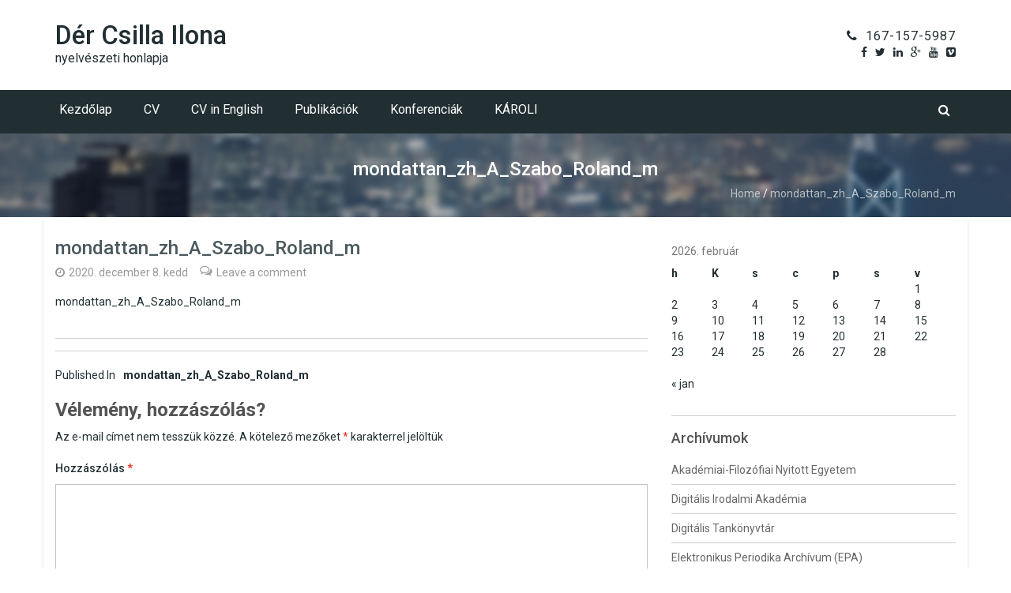

--- FILE ---
content_type: text/html; charset=UTF-8
request_url: http://www.dercsilla.hu/mondattan_zh_a_szabo_roland_m/
body_size: 52041
content:
<!DOCTYPE html>
<!--[if IE 7]>
<html class="ie ie7" dir="ltr" lang="hu" prefix="og: https://ogp.me/ns#">
<![endif]-->
<!--[if IE 8]>
<html class="ie ie8" dir="ltr" lang="hu" prefix="og: https://ogp.me/ns#">
<![endif]-->
<!--[if !(IE 7) | !(IE 8) ]><!-->
<html dir="ltr" lang="hu" prefix="og: https://ogp.me/ns#">
<!--<![endif]-->
  <head>
    <meta charset="UTF-8">
    <meta http-equiv="X-UA-Compatible" content="IE=edge">
    <meta name="viewport" content="width=device-width, initial-scale=1, maximum-scale=1">
	  <!-- The above 3 meta tags *must* come first in the head; any other head content must come *after* these tags -->
	  <link rel="profile" href="http://gmpg.org/xfn/11">
	  <link rel="pingback" href="http://www.dercsilla.hu/xmlrpc.php">
	  <title>mondattan_zh_A_Szabo_Roland_m | Dér Csilla Ilona</title>

		<!-- All in One SEO 4.9.3 - aioseo.com -->
	<meta name="robots" content="max-image-preview:large" />
	<meta name="author" content="admin"/>
	<link rel="canonical" href="http://www.dercsilla.hu/mondattan_zh_a_szabo_roland_m/" />
	<meta name="generator" content="All in One SEO (AIOSEO) 4.9.3" />
		<meta property="og:locale" content="hu_HU" />
		<meta property="og:site_name" content="Dér Csilla Ilona | nyelvészeti honlapja" />
		<meta property="og:type" content="article" />
		<meta property="og:title" content="mondattan_zh_A_Szabo_Roland_m | Dér Csilla Ilona" />
		<meta property="og:url" content="http://www.dercsilla.hu/mondattan_zh_a_szabo_roland_m/" />
		<meta property="article:published_time" content="2020-12-08T14:47:21+00:00" />
		<meta property="article:modified_time" content="2020-12-08T14:47:21+00:00" />
		<meta name="twitter:card" content="summary" />
		<meta name="twitter:title" content="mondattan_zh_A_Szabo_Roland_m | Dér Csilla Ilona" />
		<script type="application/ld+json" class="aioseo-schema">
			{"@context":"https:\/\/schema.org","@graph":[{"@type":"BreadcrumbList","@id":"http:\/\/www.dercsilla.hu\/mondattan_zh_a_szabo_roland_m\/#breadcrumblist","itemListElement":[{"@type":"ListItem","@id":"http:\/\/www.dercsilla.hu#listItem","position":1,"name":"Home","item":"http:\/\/www.dercsilla.hu","nextItem":{"@type":"ListItem","@id":"http:\/\/www.dercsilla.hu\/mondattan_zh_a_szabo_roland_m\/#listItem","name":"mondattan_zh_A_Szabo_Roland_m"}},{"@type":"ListItem","@id":"http:\/\/www.dercsilla.hu\/mondattan_zh_a_szabo_roland_m\/#listItem","position":2,"name":"mondattan_zh_A_Szabo_Roland_m","previousItem":{"@type":"ListItem","@id":"http:\/\/www.dercsilla.hu#listItem","name":"Home"}}]},{"@type":"ItemPage","@id":"http:\/\/www.dercsilla.hu\/mondattan_zh_a_szabo_roland_m\/#itempage","url":"http:\/\/www.dercsilla.hu\/mondattan_zh_a_szabo_roland_m\/","name":"mondattan_zh_A_Szabo_Roland_m | D\u00e9r Csilla Ilona","inLanguage":"hu-HU","isPartOf":{"@id":"http:\/\/www.dercsilla.hu\/#website"},"breadcrumb":{"@id":"http:\/\/www.dercsilla.hu\/mondattan_zh_a_szabo_roland_m\/#breadcrumblist"},"author":{"@id":"http:\/\/www.dercsilla.hu\/postnameauthor\/admin\/#author"},"creator":{"@id":"http:\/\/www.dercsilla.hu\/postnameauthor\/admin\/#author"},"datePublished":"2020-12-08T16:47:21+02:00","dateModified":"2020-12-08T16:47:21+02:00"},{"@type":"Organization","@id":"http:\/\/www.dercsilla.hu\/#organization","name":"D\u00e9r Csilla Ilona","description":"nyelv\u00e9szeti honlapja","url":"http:\/\/www.dercsilla.hu\/"},{"@type":"Person","@id":"http:\/\/www.dercsilla.hu\/postnameauthor\/admin\/#author","url":"http:\/\/www.dercsilla.hu\/postnameauthor\/admin\/","name":"admin"},{"@type":"WebSite","@id":"http:\/\/www.dercsilla.hu\/#website","url":"http:\/\/www.dercsilla.hu\/","name":"D\u00e9r Csilla Ilona","description":"nyelv\u00e9szeti honlapja","inLanguage":"hu-HU","publisher":{"@id":"http:\/\/www.dercsilla.hu\/#organization"}}]}
		</script>
		<!-- All in One SEO -->


            <script data-no-defer="1" data-ezscrex="false" data-cfasync="false" data-pagespeed-no-defer data-cookieconsent="ignore">
                var ctPublicFunctions = {"_ajax_nonce":"4080ae8a72","_rest_nonce":"4b50b295f2","_ajax_url":"\/wp-admin\/admin-ajax.php","_rest_url":"http:\/\/www.dercsilla.hu\/wp-json\/","data__cookies_type":"none","data__ajax_type":"admin_ajax","data__bot_detector_enabled":"1","data__frontend_data_log_enabled":1,"cookiePrefix":"","wprocket_detected":false,"host_url":"www.dercsilla.hu","text__ee_click_to_select":"Click to select the whole data","text__ee_original_email":"The complete one is","text__ee_got_it":"Got it","text__ee_blocked":"Blocked","text__ee_cannot_connect":"Cannot connect","text__ee_cannot_decode":"Can not decode email. Unknown reason","text__ee_email_decoder":"CleanTalk email decoder","text__ee_wait_for_decoding":"The magic is on the way!","text__ee_decoding_process":"Please wait a few seconds while we decode the contact data."}
            </script>
        
            <script data-no-defer="1" data-ezscrex="false" data-cfasync="false" data-pagespeed-no-defer data-cookieconsent="ignore">
                var ctPublic = {"_ajax_nonce":"4080ae8a72","settings__forms__check_internal":"0","settings__forms__check_external":"0","settings__forms__force_protection":0,"settings__forms__search_test":"1","settings__data__bot_detector_enabled":"1","settings__sfw__anti_crawler":0,"blog_home":"http:\/\/www.dercsilla.hu\/","pixel__setting":"3","pixel__enabled":false,"pixel__url":null,"data__email_check_before_post":"1","data__email_check_exist_post":1,"data__cookies_type":"none","data__key_is_ok":true,"data__visible_fields_required":true,"wl_brandname":"Anti-Spam by CleanTalk","wl_brandname_short":"CleanTalk","ct_checkjs_key":813940059,"emailEncoderPassKey":"49facdc2cac8da1e376cbc6e2371f596","bot_detector_forms_excluded":"W10=","advancedCacheExists":false,"varnishCacheExists":false,"wc_ajax_add_to_cart":false,"theRealPerson":{"phrases":{"trpHeading":"The Real Person Badge!","trpContent1":"The commenter acts as a real person and verified as not a bot.","trpContent2":"Passed all tests against spam bots. Anti-Spam by CleanTalk.","trpContentLearnMore":"Learn more"},"trpContentLink":"https:\/\/cleantalk.org\/the-real-person?utm_id=&amp;utm_term=&amp;utm_source=admin_side&amp;utm_medium=trp_badge&amp;utm_content=trp_badge_link_click&amp;utm_campaign=apbct_links","imgPersonUrl":"http:\/\/www.dercsilla.hu\/wp-content\/plugins\/cleantalk-spam-protect\/css\/images\/real_user.svg","imgShieldUrl":"http:\/\/www.dercsilla.hu\/wp-content\/plugins\/cleantalk-spam-protect\/css\/images\/shield.svg"}}
            </script>
        <link rel='dns-prefetch' href='//moderate.cleantalk.org' />
<link rel='dns-prefetch' href='//fonts.googleapis.com' />
<link rel="alternate" type="application/rss+xml" title="Dér Csilla Ilona &raquo; hírcsatorna" href="http://www.dercsilla.hu/feed/" />
<link rel="alternate" type="application/rss+xml" title="Dér Csilla Ilona &raquo; hozzászólás hírcsatorna" href="http://www.dercsilla.hu/comments/feed/" />
<link rel="alternate" type="application/rss+xml" title="Dér Csilla Ilona &raquo; mondattan_zh_A_Szabo_Roland_m hozzászólás hírcsatorna" href="http://www.dercsilla.hu/feed/?attachment_id=4004" />
<link rel="alternate" title="oEmbed (JSON)" type="application/json+oembed" href="http://www.dercsilla.hu/wp-json/oembed/1.0/embed?url=http%3A%2F%2Fwww.dercsilla.hu%2Fmondattan_zh_a_szabo_roland_m%2F" />
<link rel="alternate" title="oEmbed (XML)" type="text/xml+oembed" href="http://www.dercsilla.hu/wp-json/oembed/1.0/embed?url=http%3A%2F%2Fwww.dercsilla.hu%2Fmondattan_zh_a_szabo_roland_m%2F&#038;format=xml" />
<style id='wp-img-auto-sizes-contain-inline-css' type='text/css'>
img:is([sizes=auto i],[sizes^="auto," i]){contain-intrinsic-size:3000px 1500px}
/*# sourceURL=wp-img-auto-sizes-contain-inline-css */
</style>
<style id='wp-emoji-styles-inline-css' type='text/css'>

	img.wp-smiley, img.emoji {
		display: inline !important;
		border: none !important;
		box-shadow: none !important;
		height: 1em !important;
		width: 1em !important;
		margin: 0 0.07em !important;
		vertical-align: -0.1em !important;
		background: none !important;
		padding: 0 !important;
	}
/*# sourceURL=wp-emoji-styles-inline-css */
</style>
<style id='wp-block-library-inline-css' type='text/css'>
:root{--wp-block-synced-color:#7a00df;--wp-block-synced-color--rgb:122,0,223;--wp-bound-block-color:var(--wp-block-synced-color);--wp-editor-canvas-background:#ddd;--wp-admin-theme-color:#007cba;--wp-admin-theme-color--rgb:0,124,186;--wp-admin-theme-color-darker-10:#006ba1;--wp-admin-theme-color-darker-10--rgb:0,107,160.5;--wp-admin-theme-color-darker-20:#005a87;--wp-admin-theme-color-darker-20--rgb:0,90,135;--wp-admin-border-width-focus:2px}@media (min-resolution:192dpi){:root{--wp-admin-border-width-focus:1.5px}}.wp-element-button{cursor:pointer}:root .has-very-light-gray-background-color{background-color:#eee}:root .has-very-dark-gray-background-color{background-color:#313131}:root .has-very-light-gray-color{color:#eee}:root .has-very-dark-gray-color{color:#313131}:root .has-vivid-green-cyan-to-vivid-cyan-blue-gradient-background{background:linear-gradient(135deg,#00d084,#0693e3)}:root .has-purple-crush-gradient-background{background:linear-gradient(135deg,#34e2e4,#4721fb 50%,#ab1dfe)}:root .has-hazy-dawn-gradient-background{background:linear-gradient(135deg,#faaca8,#dad0ec)}:root .has-subdued-olive-gradient-background{background:linear-gradient(135deg,#fafae1,#67a671)}:root .has-atomic-cream-gradient-background{background:linear-gradient(135deg,#fdd79a,#004a59)}:root .has-nightshade-gradient-background{background:linear-gradient(135deg,#330968,#31cdcf)}:root .has-midnight-gradient-background{background:linear-gradient(135deg,#020381,#2874fc)}:root{--wp--preset--font-size--normal:16px;--wp--preset--font-size--huge:42px}.has-regular-font-size{font-size:1em}.has-larger-font-size{font-size:2.625em}.has-normal-font-size{font-size:var(--wp--preset--font-size--normal)}.has-huge-font-size{font-size:var(--wp--preset--font-size--huge)}.has-text-align-center{text-align:center}.has-text-align-left{text-align:left}.has-text-align-right{text-align:right}.has-fit-text{white-space:nowrap!important}#end-resizable-editor-section{display:none}.aligncenter{clear:both}.items-justified-left{justify-content:flex-start}.items-justified-center{justify-content:center}.items-justified-right{justify-content:flex-end}.items-justified-space-between{justify-content:space-between}.screen-reader-text{border:0;clip-path:inset(50%);height:1px;margin:-1px;overflow:hidden;padding:0;position:absolute;width:1px;word-wrap:normal!important}.screen-reader-text:focus{background-color:#ddd;clip-path:none;color:#444;display:block;font-size:1em;height:auto;left:5px;line-height:normal;padding:15px 23px 14px;text-decoration:none;top:5px;width:auto;z-index:100000}html :where(.has-border-color){border-style:solid}html :where([style*=border-top-color]){border-top-style:solid}html :where([style*=border-right-color]){border-right-style:solid}html :where([style*=border-bottom-color]){border-bottom-style:solid}html :where([style*=border-left-color]){border-left-style:solid}html :where([style*=border-width]){border-style:solid}html :where([style*=border-top-width]){border-top-style:solid}html :where([style*=border-right-width]){border-right-style:solid}html :where([style*=border-bottom-width]){border-bottom-style:solid}html :where([style*=border-left-width]){border-left-style:solid}html :where(img[class*=wp-image-]){height:auto;max-width:100%}:where(figure){margin:0 0 1em}html :where(.is-position-sticky){--wp-admin--admin-bar--position-offset:var(--wp-admin--admin-bar--height,0px)}@media screen and (max-width:600px){html :where(.is-position-sticky){--wp-admin--admin-bar--position-offset:0px}}

/*# sourceURL=wp-block-library-inline-css */
</style><style id='global-styles-inline-css' type='text/css'>
:root{--wp--preset--aspect-ratio--square: 1;--wp--preset--aspect-ratio--4-3: 4/3;--wp--preset--aspect-ratio--3-4: 3/4;--wp--preset--aspect-ratio--3-2: 3/2;--wp--preset--aspect-ratio--2-3: 2/3;--wp--preset--aspect-ratio--16-9: 16/9;--wp--preset--aspect-ratio--9-16: 9/16;--wp--preset--color--black: #000000;--wp--preset--color--cyan-bluish-gray: #abb8c3;--wp--preset--color--white: #ffffff;--wp--preset--color--pale-pink: #f78da7;--wp--preset--color--vivid-red: #cf2e2e;--wp--preset--color--luminous-vivid-orange: #ff6900;--wp--preset--color--luminous-vivid-amber: #fcb900;--wp--preset--color--light-green-cyan: #7bdcb5;--wp--preset--color--vivid-green-cyan: #00d084;--wp--preset--color--pale-cyan-blue: #8ed1fc;--wp--preset--color--vivid-cyan-blue: #0693e3;--wp--preset--color--vivid-purple: #9b51e0;--wp--preset--gradient--vivid-cyan-blue-to-vivid-purple: linear-gradient(135deg,rgb(6,147,227) 0%,rgb(155,81,224) 100%);--wp--preset--gradient--light-green-cyan-to-vivid-green-cyan: linear-gradient(135deg,rgb(122,220,180) 0%,rgb(0,208,130) 100%);--wp--preset--gradient--luminous-vivid-amber-to-luminous-vivid-orange: linear-gradient(135deg,rgb(252,185,0) 0%,rgb(255,105,0) 100%);--wp--preset--gradient--luminous-vivid-orange-to-vivid-red: linear-gradient(135deg,rgb(255,105,0) 0%,rgb(207,46,46) 100%);--wp--preset--gradient--very-light-gray-to-cyan-bluish-gray: linear-gradient(135deg,rgb(238,238,238) 0%,rgb(169,184,195) 100%);--wp--preset--gradient--cool-to-warm-spectrum: linear-gradient(135deg,rgb(74,234,220) 0%,rgb(151,120,209) 20%,rgb(207,42,186) 40%,rgb(238,44,130) 60%,rgb(251,105,98) 80%,rgb(254,248,76) 100%);--wp--preset--gradient--blush-light-purple: linear-gradient(135deg,rgb(255,206,236) 0%,rgb(152,150,240) 100%);--wp--preset--gradient--blush-bordeaux: linear-gradient(135deg,rgb(254,205,165) 0%,rgb(254,45,45) 50%,rgb(107,0,62) 100%);--wp--preset--gradient--luminous-dusk: linear-gradient(135deg,rgb(255,203,112) 0%,rgb(199,81,192) 50%,rgb(65,88,208) 100%);--wp--preset--gradient--pale-ocean: linear-gradient(135deg,rgb(255,245,203) 0%,rgb(182,227,212) 50%,rgb(51,167,181) 100%);--wp--preset--gradient--electric-grass: linear-gradient(135deg,rgb(202,248,128) 0%,rgb(113,206,126) 100%);--wp--preset--gradient--midnight: linear-gradient(135deg,rgb(2,3,129) 0%,rgb(40,116,252) 100%);--wp--preset--font-size--small: 13px;--wp--preset--font-size--medium: 20px;--wp--preset--font-size--large: 36px;--wp--preset--font-size--x-large: 42px;--wp--preset--spacing--20: 0.44rem;--wp--preset--spacing--30: 0.67rem;--wp--preset--spacing--40: 1rem;--wp--preset--spacing--50: 1.5rem;--wp--preset--spacing--60: 2.25rem;--wp--preset--spacing--70: 3.38rem;--wp--preset--spacing--80: 5.06rem;--wp--preset--shadow--natural: 6px 6px 9px rgba(0, 0, 0, 0.2);--wp--preset--shadow--deep: 12px 12px 50px rgba(0, 0, 0, 0.4);--wp--preset--shadow--sharp: 6px 6px 0px rgba(0, 0, 0, 0.2);--wp--preset--shadow--outlined: 6px 6px 0px -3px rgb(255, 255, 255), 6px 6px rgb(0, 0, 0);--wp--preset--shadow--crisp: 6px 6px 0px rgb(0, 0, 0);}:where(.is-layout-flex){gap: 0.5em;}:where(.is-layout-grid){gap: 0.5em;}body .is-layout-flex{display: flex;}.is-layout-flex{flex-wrap: wrap;align-items: center;}.is-layout-flex > :is(*, div){margin: 0;}body .is-layout-grid{display: grid;}.is-layout-grid > :is(*, div){margin: 0;}:where(.wp-block-columns.is-layout-flex){gap: 2em;}:where(.wp-block-columns.is-layout-grid){gap: 2em;}:where(.wp-block-post-template.is-layout-flex){gap: 1.25em;}:where(.wp-block-post-template.is-layout-grid){gap: 1.25em;}.has-black-color{color: var(--wp--preset--color--black) !important;}.has-cyan-bluish-gray-color{color: var(--wp--preset--color--cyan-bluish-gray) !important;}.has-white-color{color: var(--wp--preset--color--white) !important;}.has-pale-pink-color{color: var(--wp--preset--color--pale-pink) !important;}.has-vivid-red-color{color: var(--wp--preset--color--vivid-red) !important;}.has-luminous-vivid-orange-color{color: var(--wp--preset--color--luminous-vivid-orange) !important;}.has-luminous-vivid-amber-color{color: var(--wp--preset--color--luminous-vivid-amber) !important;}.has-light-green-cyan-color{color: var(--wp--preset--color--light-green-cyan) !important;}.has-vivid-green-cyan-color{color: var(--wp--preset--color--vivid-green-cyan) !important;}.has-pale-cyan-blue-color{color: var(--wp--preset--color--pale-cyan-blue) !important;}.has-vivid-cyan-blue-color{color: var(--wp--preset--color--vivid-cyan-blue) !important;}.has-vivid-purple-color{color: var(--wp--preset--color--vivid-purple) !important;}.has-black-background-color{background-color: var(--wp--preset--color--black) !important;}.has-cyan-bluish-gray-background-color{background-color: var(--wp--preset--color--cyan-bluish-gray) !important;}.has-white-background-color{background-color: var(--wp--preset--color--white) !important;}.has-pale-pink-background-color{background-color: var(--wp--preset--color--pale-pink) !important;}.has-vivid-red-background-color{background-color: var(--wp--preset--color--vivid-red) !important;}.has-luminous-vivid-orange-background-color{background-color: var(--wp--preset--color--luminous-vivid-orange) !important;}.has-luminous-vivid-amber-background-color{background-color: var(--wp--preset--color--luminous-vivid-amber) !important;}.has-light-green-cyan-background-color{background-color: var(--wp--preset--color--light-green-cyan) !important;}.has-vivid-green-cyan-background-color{background-color: var(--wp--preset--color--vivid-green-cyan) !important;}.has-pale-cyan-blue-background-color{background-color: var(--wp--preset--color--pale-cyan-blue) !important;}.has-vivid-cyan-blue-background-color{background-color: var(--wp--preset--color--vivid-cyan-blue) !important;}.has-vivid-purple-background-color{background-color: var(--wp--preset--color--vivid-purple) !important;}.has-black-border-color{border-color: var(--wp--preset--color--black) !important;}.has-cyan-bluish-gray-border-color{border-color: var(--wp--preset--color--cyan-bluish-gray) !important;}.has-white-border-color{border-color: var(--wp--preset--color--white) !important;}.has-pale-pink-border-color{border-color: var(--wp--preset--color--pale-pink) !important;}.has-vivid-red-border-color{border-color: var(--wp--preset--color--vivid-red) !important;}.has-luminous-vivid-orange-border-color{border-color: var(--wp--preset--color--luminous-vivid-orange) !important;}.has-luminous-vivid-amber-border-color{border-color: var(--wp--preset--color--luminous-vivid-amber) !important;}.has-light-green-cyan-border-color{border-color: var(--wp--preset--color--light-green-cyan) !important;}.has-vivid-green-cyan-border-color{border-color: var(--wp--preset--color--vivid-green-cyan) !important;}.has-pale-cyan-blue-border-color{border-color: var(--wp--preset--color--pale-cyan-blue) !important;}.has-vivid-cyan-blue-border-color{border-color: var(--wp--preset--color--vivid-cyan-blue) !important;}.has-vivid-purple-border-color{border-color: var(--wp--preset--color--vivid-purple) !important;}.has-vivid-cyan-blue-to-vivid-purple-gradient-background{background: var(--wp--preset--gradient--vivid-cyan-blue-to-vivid-purple) !important;}.has-light-green-cyan-to-vivid-green-cyan-gradient-background{background: var(--wp--preset--gradient--light-green-cyan-to-vivid-green-cyan) !important;}.has-luminous-vivid-amber-to-luminous-vivid-orange-gradient-background{background: var(--wp--preset--gradient--luminous-vivid-amber-to-luminous-vivid-orange) !important;}.has-luminous-vivid-orange-to-vivid-red-gradient-background{background: var(--wp--preset--gradient--luminous-vivid-orange-to-vivid-red) !important;}.has-very-light-gray-to-cyan-bluish-gray-gradient-background{background: var(--wp--preset--gradient--very-light-gray-to-cyan-bluish-gray) !important;}.has-cool-to-warm-spectrum-gradient-background{background: var(--wp--preset--gradient--cool-to-warm-spectrum) !important;}.has-blush-light-purple-gradient-background{background: var(--wp--preset--gradient--blush-light-purple) !important;}.has-blush-bordeaux-gradient-background{background: var(--wp--preset--gradient--blush-bordeaux) !important;}.has-luminous-dusk-gradient-background{background: var(--wp--preset--gradient--luminous-dusk) !important;}.has-pale-ocean-gradient-background{background: var(--wp--preset--gradient--pale-ocean) !important;}.has-electric-grass-gradient-background{background: var(--wp--preset--gradient--electric-grass) !important;}.has-midnight-gradient-background{background: var(--wp--preset--gradient--midnight) !important;}.has-small-font-size{font-size: var(--wp--preset--font-size--small) !important;}.has-medium-font-size{font-size: var(--wp--preset--font-size--medium) !important;}.has-large-font-size{font-size: var(--wp--preset--font-size--large) !important;}.has-x-large-font-size{font-size: var(--wp--preset--font-size--x-large) !important;}
/*# sourceURL=global-styles-inline-css */
</style>

<style id='classic-theme-styles-inline-css' type='text/css'>
/*! This file is auto-generated */
.wp-block-button__link{color:#fff;background-color:#32373c;border-radius:9999px;box-shadow:none;text-decoration:none;padding:calc(.667em + 2px) calc(1.333em + 2px);font-size:1.125em}.wp-block-file__button{background:#32373c;color:#fff;text-decoration:none}
/*# sourceURL=/wp-includes/css/classic-themes.min.css */
</style>
<link rel='stylesheet' id='cleantalk-public-css-css' href='http://www.dercsilla.hu/wp-content/plugins/cleantalk-spam-protect/css/cleantalk-public.min.css?ver=6.62_1756055312' type='text/css' media='all' />
<link rel='stylesheet' id='cleantalk-email-decoder-css-css' href='http://www.dercsilla.hu/wp-content/plugins/cleantalk-spam-protect/css/cleantalk-email-decoder.min.css?ver=6.62_1756055312' type='text/css' media='all' />
<link rel='stylesheet' id='cleantalk-trp-css-css' href='http://www.dercsilla.hu/wp-content/plugins/cleantalk-spam-protect/css/cleantalk-trp.min.css?ver=6.62_1756055312' type='text/css' media='all' />
<link rel='stylesheet' id='idolcorp-bootstrap-css' href='http://www.dercsilla.hu/wp-content/themes/idolcorp/css/bootstrap.css' type='text/css' media='all' />
<link rel='stylesheet' id='font-awesome-css' href='http://www.dercsilla.hu/wp-content/themes/idolcorp/css/font-awesome.css?ver=4.5.0' type='text/css' media='all' />
<link rel='stylesheet' id='idolcorp-style-css' href='http://www.dercsilla.hu/wp-content/themes/idolcorp/style.css' type='text/css' media='all' />
<link rel='stylesheet' id='idolcorp-google-fonts-css' href='https://fonts.googleapis.com/css?family=Roboto%3A400%2C300%2C500%2C700%2C900' type='text/css' media='all' />
<link rel='stylesheet' id='idolcorp-generated-style-css' href='http://www.dercsilla.hu/wp-content/themes/idolcorp/css/generated.css' type='text/css' media='all' />
<script type="text/javascript" src="http://www.dercsilla.hu/wp-content/plugins/cleantalk-spam-protect/js/apbct-public-bundle.min.js?ver=6.62_1756055312" id="apbct-public-bundle.min-js-js"></script>
<script type="text/javascript" src="https://moderate.cleantalk.org/ct-bot-detector-wrapper.js?ver=6.62" id="ct_bot_detector-js" defer="defer" data-wp-strategy="defer"></script>
<script type="text/javascript" src="http://www.dercsilla.hu/wp-includes/js/jquery/jquery.min.js?ver=3.7.1" id="jquery-core-js"></script>
<script type="text/javascript" src="http://www.dercsilla.hu/wp-includes/js/jquery/jquery-migrate.min.js?ver=3.4.1" id="jquery-migrate-js"></script>
<script type="text/javascript" src="http://www.dercsilla.hu/wp-content/themes/idolcorp/js/bootstrap.js?ver=20120206" id="idolcorp-bootstrap-script-js"></script>
<script type="text/javascript" src="http://www.dercsilla.hu/wp-content/themes/idolcorp/js/jquery.bxslider.js?ver=4.1.2" id="idolcorp-bxSlider-js"></script>
<script type="text/javascript" src="http://www.dercsilla.hu/wp-content/themes/idolcorp/js/custom-scripts.js" id="idolcopr-custom-scripts-js"></script>
<script type="text/javascript" src="http://www.dercsilla.hu/wp-content/themes/idolcorp/js/jquery.nicescroll.min.js" id="idoclcorp-nice-scrollbar-main-js-js"></script>
<link rel="https://api.w.org/" href="http://www.dercsilla.hu/wp-json/" /><link rel="alternate" title="JSON" type="application/json" href="http://www.dercsilla.hu/wp-json/wp/v2/media/4004" /><link rel="EditURI" type="application/rsd+xml" title="RSD" href="http://www.dercsilla.hu/xmlrpc.php?rsd" />
<link rel='shortlink' href='http://www.dercsilla.hu/?p=4004' />
        <script type="text/javascript">
        /* <![CDATA[ */
        jQuery(function($) {
            jQuery("html").niceScroll({
                cursorcolor:"#4d4d4d",
                cursorborder:"0px",
                cursorwidth:"7px",
            });
            $('#homepage-slider .bx-slider').bxSlider({
                    adaptiveHeight: true,
                    pager: true,
                    controls: false,
                    auto: true,
                    speed:500            });
                
            $('.testimonials-slider').bxSlider({
                    adaptiveHeight: true,
                    pager:false,
            });
        });
        /* ]]> */
    </script>
      </head>
  <body class="attachment wp-singular attachment-template-default single single-attachment postid-4004 attachmentid-4004 attachment-rtf wp-theme-idolcorp">
    <div id="idolcorp_menu"><span></span><span></span><span></span></div>
      <div id="fpage">
      <div id="page" class="hfeed site">
      <header id="masthead" class="site-header">
        <div class="hgroup-wrap">
          <div class="container">
            <section class="site-branding">
            	        			<h1 class="site-title"><a href="http://www.dercsilla.hu/" rel="home">Dér Csilla Ilona</a></h1>
        			<span class="site-description">nyelvészeti honlapja</span>	        
                             </section> 
           
     <section class="hgroup-right">
              <div class="caller"><a class="fa-phone" href="tel:1671575987" title="'.esc_attr__('our number','idolcorp').'" target="_blank">167-157-5987</a>
              </div>              <div class="inline-social-profiles">
                <ul>
                  <li><a class="fa-facebook-f" href="https://facebook.com/" title="Facebook" target="_blank"></a></li>                  <li><a class="fa-twitter" href="https://twitter.com/" title="Twitter" target="_blank"></a></li>                  <li><a class="fa-linkedin" href="https://linkedin.com/" title="Linkedin" target="_blank"></a></li>                  <li><a class="fa-google-plus" href="https://plus.google.com/" title="Google Plus" target="_blank"></a></li>                  <li><a class="fa-youtube" href="https://youtube.com/" title="Youtube" target="_blank"></a></li>                  <li><a class="fa-vimeo-square" href="https://vimeo.com/" title="Vimeo" target="_blank"></a></li>
                </ul>
              </div>
            </section>
                      </div>
        </div>
        <div id="navbar" class="navbar">
          <div class="container">
            <nav id="site-navigation" class="navigation main-navigation row">
              <div class="menu-top-menu-container clearfix">
                <div class="menu-1-menu-container"><ul id="menu-1-menu" class="nav-menu"><li id="menu-item-1982" class="menu-item menu-item-type-custom menu-item-object-custom menu-item-home menu-item-1982"><a href="http://www.dercsilla.hu/">Kezdőlap</a></li>
<li id="menu-item-1987" class="menu-item menu-item-type-post_type menu-item-object-page menu-item-1987"><a href="http://www.dercsilla.hu/cv/">CV</a></li>
<li id="menu-item-1983" class="menu-item menu-item-type-post_type menu-item-object-page menu-item-1983"><a href="http://www.dercsilla.hu/cv-in-english/">CV in English</a></li>
<li id="menu-item-1989" class="menu-item menu-item-type-post_type menu-item-object-page menu-item-1989"><a href="http://www.dercsilla.hu/publikaciok/">Publikációk</a></li>
<li id="menu-item-1985" class="menu-item menu-item-type-post_type menu-item-object-page menu-item-1985"><a href="http://www.dercsilla.hu/konferenciareszvetelek/">Konferenciák</a></li>
<li id="menu-item-1984" class="menu-item menu-item-type-post_type menu-item-object-page menu-item-1984"><a href="http://www.dercsilla.hu/karoli/">KÁROLI</a></li>
</ul></div>              </div>
               
              <div class="search-container">
                                  <div class="fa-search search-toggle"></div>
                                    <div class="search-box">
                    	<form role="search" method="get" class="search-form" action="http://www.dercsilla.hu/">
				<label>
					<span class="screen-reader-text">Keresés:</span>
					<input type="search" class="search-field" placeholder="Keresés&hellip;" value="" name="s" />
				</label>
				<input type="submit" class="search-submit" value="Keresés" />
			<input
                    class="apbct_special_field apbct_email_id__search_form"
                    name="apbct__email_id__search_form"
                    aria-label="apbct__label_id__search_form"
                    type="text" size="30" maxlength="200" autocomplete="off"
                    value=""
                /><input
                   id="apbct_submit_id__search_form" 
                   class="apbct_special_field apbct__email_id__search_form"
                   name="apbct__label_id__search_form"
                   aria-label="apbct_submit_name__search_form"
                   type="submit"
                   size="30"
                   maxlength="200"
                   value="46249"
               /></form>                    </div>
                
              </div> 
              
            </nav>
          </div>
        </div>
          <div class="page-title-wrap" style="background-image:url(http://www.dercsilla.hu/wp-content/themes/idolcorp/images/best-theme.png);"><div class="container"><h1 class="page-title">mondattan_zh_A_Szabo_Roland_m</h1><div class="breadcrumb"><span typeof="v:Breadcrumb"><a href="http://www.dercsilla.hu">Home</a></span>  /   <span typeof="v:Breadcrumb"><span property="v:title">mondattan_zh_A_Szabo_Roland_m</span></span></div></div>
            </div>      </header>
<div id="main" class="site-main">         
	<div class="container">
	    <div class="row content-wrap">              
	        <div id="primary" class="col-sm-8">	        <div id="content" class="site-content"> 
	            <section id="articlemain" class="post" role="main">
	              	                
<article id="post-4004" class="post-4004 attachment type-attachment status-inherit hentry">
  <header class="entry-header">
    <h2 class="entry-title">mondattan_zh_A_Szabo_Roland_m</h2>    <div class="entry-meta clearfix">
      <div class="fa-clock-o"><a href="http://www.dercsilla.hu/mondattan_zh_a_szabo_roland_m/" title="Permalink to mondattan_zh_A_Szabo_Roland_m" rel="bookmark"><time class="entry-date" datetime="2020-12-08T16:47:21+02:00">2020. december 8.  kedd</time></a></div>      <div class="fa-comments-o comments-link"><a href="http://www.dercsilla.hu/mondattan_zh_a_szabo_roland_m/#respond">Leave a comment</a></div>    </div> 
  </header>
  <div class="entry-content "><p class="attachment"><a href='http://www.dercsilla.hu/wp-content/uploads/2020/12/mondattan_zh_A_Szabo_Roland_m.rtf'>mondattan_zh_A_Szabo_Roland_m</a></p>
</div><!-- .entry-content -->  <footer class="entry-footer entry-meta-bar"><div class="entry-meta"></div></footer></article>             	<nav class="navigation post-navigation" role="navigation">
		<h1 class="screen-reader-text">Post navigation</h1>
		<div class="nav-links">
			<a href="http://www.dercsilla.hu/mondattan_zh_a_szabo_roland_m/" rel="prev"><span class="meta-nav">Published In</span>mondattan_zh_A_Szabo_Roland_m</a>		</div><!-- .nav-links -->
	</nav><!-- .navigation -->
	
<div id="comments" class="comments-area">

	
		<div id="respond" class="comment-respond">
		<h3 id="reply-title" class="comment-reply-title">Vélemény, hozzászólás? <small><a rel="nofollow" id="cancel-comment-reply-link" href="/mondattan_zh_a_szabo_roland_m/#respond" style="display:none;">Válasz megszakítása</a></small></h3><form action="http://www.dercsilla.hu/wp-comments-post.php" method="post" id="commentform" class="comment-form"><p class="comment-notes"><span id="email-notes">Az e-mail címet nem tesszük közzé.</span> <span class="required-field-message">A kötelező mezőket <span class="required">*</span> karakterrel jelöltük</span></p><p class="comment-form-comment"><label for="comment">Hozzászólás <span class="required">*</span></label> <textarea id="comment" name="comment" cols="45" rows="8" maxlength="65525" required></textarea></p><p class="comment-form-author"><label for="author">Név <span class="required">*</span></label> <input id="author" name="author" type="text" value="" size="30" maxlength="245" autocomplete="name" required /></p>
<p class="comment-form-email"><label for="email">E-mail cím <span class="required">*</span></label> <input id="email" name="email" type="email" value="" size="30" maxlength="100" aria-describedby="email-notes" autocomplete="email" required /></p>
<input id="honeypot-field-url" style="display: none;" autocomplete="off" name="url" type="text" value="" size="30" maxlength="200" />
<input type="text" name="3aDhy" value="" style="display: none !important;" />
<p class="form-submit"><input name="submit" type="submit" id="submit" class="submit" value="Hozzászólás küldése" /> <input type='hidden' name='comment_post_ID' value='4004' id='comment_post_ID' />
<input type='hidden' name='comment_parent' id='comment_parent' value='0' />
</p><input type="hidden" id="ct_checkjs_a516a87cfcaef229b342c437fe2b95f7" name="ct_checkjs" value="0" /><script>setTimeout(function(){var ct_input_name = "ct_checkjs_a516a87cfcaef229b342c437fe2b95f7";if (document.getElementById(ct_input_name) !== null) {var ct_input_value = document.getElementById(ct_input_name).value;document.getElementById(ct_input_name).value = document.getElementById(ct_input_name).value.replace(ct_input_value, '813940059');}}, 1000);</script></form>	</div><!-- #respond -->
	
</div><!-- #comments -->				</section>
	        </div>
	        </div>
	                <div id="secondary" class="col-sm-4" role="complementary">		<aside id="calendar-2" class="widget widget_calendar clearfix"><div id="calendar_wrap" class="calendar_wrap"><table id="wp-calendar" class="wp-calendar-table">
	<caption>2026. február</caption>
	<thead>
	<tr>
		<th scope="col" aria-label="hétfő">h</th>
		<th scope="col" aria-label="kedd">K</th>
		<th scope="col" aria-label="szerda">s</th>
		<th scope="col" aria-label="csütörtök">c</th>
		<th scope="col" aria-label="péntek">p</th>
		<th scope="col" aria-label="szombat">s</th>
		<th scope="col" aria-label="vasárnap">v</th>
	</tr>
	</thead>
	<tbody>
	<tr>
		<td colspan="6" class="pad">&nbsp;</td><td id="today">1</td>
	</tr>
	<tr>
		<td>2</td><td>3</td><td>4</td><td>5</td><td>6</td><td>7</td><td>8</td>
	</tr>
	<tr>
		<td>9</td><td>10</td><td>11</td><td>12</td><td>13</td><td>14</td><td>15</td>
	</tr>
	<tr>
		<td>16</td><td>17</td><td>18</td><td>19</td><td>20</td><td>21</td><td>22</td>
	</tr>
	<tr>
		<td>23</td><td>24</td><td>25</td><td>26</td><td>27</td><td>28</td>
		<td class="pad" colspan="1">&nbsp;</td>
	</tr>
	</tbody>
	</table><nav aria-label="Előző és következő hónapok" class="wp-calendar-nav">
		<span class="wp-calendar-nav-prev"><a href="http://www.dercsilla.hu/postname2026/01/">&laquo; jan</a></span>
		<span class="pad">&nbsp;</span>
		<span class="wp-calendar-nav-next">&nbsp;</span>
	</nav></div></aside><aside id="linkcat-7" class="widget widget_links clearfix"><h2 class="widget-title">Archívumok</h2>
	<ul class='xoxo blogroll'>
<li><a href="http://nyitottegyetem.phil-inst.hu/">Akadémiai-Filozófiai Nyitott Egyetem</a></li>
<li><a href="http://www.pim.hu/object.d8f182da-fdfa-45ba-914f-2688ce822346.ivy">Digitális Irodalmi Akadémia</a></li>
<li><a href="http://www.tankonyvtar.hu/hu">Digitális Tankönyvtár</a></li>
<li><a href="http://efolyoirat.oszk.hu/">Elektronikus Periodika Archívum (EPA)</a></li>
<li><a href="http://mek.oszk.hu/">Magyar Elektronikus Könyvtár (MEK)</a></li>

	</ul>
</aside>
<aside id="linkcat-32" class="widget widget_links clearfix"><h2 class="widget-title">Gender</h2>
	<ul class='xoxo blogroll'>
<li><a href="http://nokert.hu/">Nőkért.hu</a></li>
<li><a href="http://tntefjournal.hu/">TNTeF journal</a></li>

	</ul>
</aside>
<aside id="linkcat-3" class="widget widget_links clearfix"><h2 class="widget-title">Katalógusok</h2>
	<ul class='xoxo blogroll'>
<li><a href="http://saman.fszek.hu/WebPac/CorvinaWeb;?action=advancedsearchpage">A Fővárosi Szabó Ervin Könyvtár (FSZEK) katalógusa</a></li>
<li><a href="http://prol.mtak.hu/F?RN=112671636">Az Akadémiai Könyvtár (MTAK) katalógusa</a></li>
<li><a href="http://nektar1.oszk.hu/librivision_hun.html">Az Országos Széchényi Könyvtár (OSzK) katalógusa</a></li>

	</ul>
</aside>
<aside id="linkcat-9" class="widget widget_links clearfix"><h2 class="widget-title">Korpuszok</h2>
	<ul class='xoxo blogroll'>
<li><a href="http://mek.oszk.hu/08300/08370/pdf/index.html">Erdélyi Magyar Szótörténeti Tár (SzT.)</a></li>
<li><a href="http://tmk.nytud.hu/">Középmagyar történeti magánéleti korpusz (TMK)</a></li>
<li><a href="http://corpus.nytud.hu/mnsz/">Magyar Nemzeti Szövegtár (MNSZ)</a></li>
<li><a href="http://www.nytud.hu/hhc/">Nagyszótári/Magyar Történeti Korpusz</a></li>
<li><a href="http://corpus.nytud.hu/nkp/">Nemzeti Korpuszportál</a></li>

	</ul>
</aside>
<aside id="linkcat-27" class="widget widget_links clearfix"><h2 class="widget-title">KRE</h2>
	<ul class='xoxo blogroll'>
<li><a href="http://www.kre.hu/btk/index.php/karoli-koenyvek.html">Károli Könyvek</a></li>
<li><a href="http://www.kre.hu/btk/index.php">KRE BTK</a></li>
<li><a href="http://www.kre.hu/nyelveszet/">Magyar Nyelvtudományi Tanszék</a></li>
<li><a href="https://neptun.kre.hu/hallgato/login.aspx">Neptun (hallgatóknak)</a></li>
<li><a href="https://neptun.kre.hu/oktato/login.aspx">Neptun (oktatóknak)</a></li>

	</ul>
</aside>
<aside id="linkcat-2" class="widget widget_links clearfix"><h2 class="widget-title">Nyelvészet</h2>
	<ul class='xoxo blogroll'>
<li><a href="http://nszt.nytud.hu">A magyar nyelv nagyszótára</a></li>
<li><a href="http://efolyoirat.oszk.hu/html/vgi/ujepa_borito.phtml?id=791">Argumentum</a></li>
<li><a href="http://www.nytud.hu/">Az MTA Nyelvtudományi Intézetének honlapja</a></li>
<li><a href="http://diagram.elte.hu/">DIAGram Research Group (cognitive linguistics)</a></li>
<li><a href="http://discours.revues.org/?lang=en">Discourse (angol/francia ny. folyóirat)</a></li>
<li><a href="http://babanyelv.blog.hu/">Fehér Kriszti babanyelvi blogja</a></li>
<li><a href="http://www.jeny.szte.hu/jeny/">Jelentés és Nyelvhasználat</a></li>
<li><a href="http://linguistlist.org/">LINGUIST List</a></li>
<li><a href="http://www.c3.hu/~magyarnyelv/">Magyar Nyelv</a></li>
<li><a href="http://mnytud.arts.klte.hu/mnyj/mnyj.htm">Magyar Nyelvjárások</a></li>
<li><a href="http://nyelvor.c3.hu/nyr.htm">Magyar Nyelvőr</a></li>
<li><a href="http://helyesiras.mta.hu/">MTA helyesírási tanácsadó portál</a></li>
<li><a href="http://seas3.elte.hu/delg/publications/modern_talking.html">Nádasdy Ádám nyelvészeti ismeretterjesztő írásai</a></li>
<li><a href="http://www.nytud.hu/portal/index.html">Nyelvészeti hírek (konferenciák, cikkek, védések stb.)</a></li>
<li><a href="http://mnytud.arts.klte.hu/mashely.htm">Nyelvészeti weboldalak listája</a></li>
<li><a href="http://ling.bibl.u-szeged.hu/nyelvtudomany/index.php/archivum">Nyelvtudomány (folyóirat)</a></li>
<li><a href="http://www.nytud.hu/nyk/index.html">Nyelvtudományi Közlemények</a></li>
<li><a href="http://www.nyest.hu/">Nyest.hu &#8211; Nyelv és tudomány</a></li>
<li><a href="http://osvenyek.elte.hu/">Ösvények (online folyóirat)</a></li>
<li><a href="http://ling.bibl.u-szeged.hu/pragmatika/index.php" target="_blank">Pragmatika Centrum</a></li>
<li><a href="http://fu.nytud.hu/cimlap.htm">Rokonszenv</a></li>

	</ul>
</aside>
<aside id="linkcat-8" class="widget widget_links clearfix"><h2 class="widget-title">Vitafórumok</h2>
	<ul class='xoxo blogroll'>
<li><a href="http://seas3.elte.hu/nyelveszforum/">Nyelvészeti vitafórum</a></li>

	</ul>
</aside>

		<aside id="recent-posts-2" class="widget widget_recent_entries clearfix">
		<h2 class="widget-title">Legutóbbi bejegyzések</h2>
		<ul>
											<li>
					<a href="http://www.dercsilla.hu/postname%/">KÖNYVSZAKMAI ÉS KÖNYVKIADÓ ISMERETEK MA A KÁROLIN!</a>
									</li>
											<li>
					<a href="http://www.dercsilla.hu/postname%/">RePlay &#8212; Pléh Csaba 80</a>
									</li>
											<li>
					<a href="http://www.dercsilla.hu/postname%/">XX. Alknyelvdok</a>
									</li>
											<li>
					<a href="http://www.dercsilla.hu/postname%/">ICSH17 &#038; NID2025</a>
									</li>
											<li>
					<a href="http://www.dercsilla.hu/postname%/">SZEPRA 2025</a>
									</li>
					</ul>

		</aside><aside id="categories-201066711" class="widget widget_categories clearfix"><h2 class="widget-title">Kategóriák</h2>
			<ul>
					<li class="cat-item cat-item-6"><a href="http://www.dercsilla.hu/postnamecategory/cikk/">cikk</a>
</li>
	<li class="cat-item cat-item-10"><a href="http://www.dercsilla.hu/postnamecategory/doktori-vedes/">doktori védés</a>
</li>
	<li class="cat-item cat-item-12"><a href="http://www.dercsilla.hu/postnamecategory/eloadas/">előadás</a>
</li>
	<li class="cat-item cat-item-33"><a href="http://www.dercsilla.hu/postnamecategory/felhivas/">felhívás</a>
</li>
	<li class="cat-item cat-item-37"><a href="http://www.dercsilla.hu/postnamecategory/felsooktatas/">felsőoktatás</a>
</li>
	<li class="cat-item cat-item-21"><a href="http://www.dercsilla.hu/postnamecategory/folyoirat/">folyóirat</a>
</li>
	<li class="cat-item cat-item-23"><a href="http://www.dercsilla.hu/postnamecategory/funkcionalista/">funkcionalista</a>
</li>
	<li class="cat-item cat-item-31"><a href="http://www.dercsilla.hu/postnamecategory/gender/">gender</a>
</li>
	<li class="cat-item cat-item-20"><a href="http://www.dercsilla.hu/postnamecategory/humor/">humor</a>
</li>
	<li class="cat-item cat-item-22"><a href="http://www.dercsilla.hu/postnamecategory/jelnyelvek/">jelnyelvek</a>
</li>
	<li class="cat-item cat-item-30"><a href="http://www.dercsilla.hu/postnamecategory/karacsony/">karácsony</a>
</li>
	<li class="cat-item cat-item-28"><a href="http://www.dercsilla.hu/postnamecategory/kerekasztal-beszelgetes/">kerekasztal-beszélgetés</a>
</li>
	<li class="cat-item cat-item-17"><a href="http://www.dercsilla.hu/postnamecategory/kiallitas/">kiállítás</a>
</li>
	<li class="cat-item cat-item-40"><a href="http://www.dercsilla.hu/postnamecategory/kognitiv/">kognitív</a>
</li>
	<li class="cat-item cat-item-5"><a href="http://www.dercsilla.hu/postnamecategory/konferencia/">konferencia</a>
</li>
	<li class="cat-item cat-item-24"><a href="http://www.dercsilla.hu/postnamecategory/konferenciafelhivas/">konferenciafelhívás</a>
</li>
	<li class="cat-item cat-item-4"><a href="http://www.dercsilla.hu/postnamecategory/konyv/">könyv</a>
</li>
	<li class="cat-item cat-item-15"><a href="http://www.dercsilla.hu/postnamecategory/kutatas/">Kutatás/kutatók</a>
</li>
	<li class="cat-item cat-item-36"><a href="http://www.dercsilla.hu/postnamecategory/monty-python/">monty python</a>
</li>
	<li class="cat-item cat-item-1"><a href="http://www.dercsilla.hu/postnamecategory/nem-kategorizalt/">Nincs kategorizálva</a>
</li>
	<li class="cat-item cat-item-18"><a href="http://www.dercsilla.hu/postnamecategory/nyelvemlekek/">nyelvemlékek</a>
</li>
	<li class="cat-item cat-item-11"><a href="http://www.dercsilla.hu/postnamecategory/nyelvesz/">nyelvész</a>
</li>
	<li class="cat-item cat-item-26"><a href="http://www.dercsilla.hu/postnamecategory/nyelvjarasgyujtes/">nyelvjárásgyűjtés</a>
</li>
	<li class="cat-item cat-item-34"><a href="http://www.dercsilla.hu/postnamecategory/nyelvrokonsag/">nyelvrokonság</a>
</li>
	<li class="cat-item cat-item-25"><a href="http://www.dercsilla.hu/postnamecategory/nyelvtanulas/">nyelvtanulás</a>
</li>
	<li class="cat-item cat-item-39"><a href="http://www.dercsilla.hu/postnamecategory/nyelvtortenet/">nyelvtörténet</a>
</li>
	<li class="cat-item cat-item-16"><a href="http://www.dercsilla.hu/postnamecategory/oktatas/">oktatás</a>
</li>
	<li class="cat-item cat-item-13"><a href="http://www.dercsilla.hu/postnamecategory/oldal/">oldal</a>
</li>
	<li class="cat-item cat-item-38"><a href="http://www.dercsilla.hu/postnamecategory/pragmatika/">pragmatika</a>
</li>
	<li class="cat-item cat-item-14"><a href="http://www.dercsilla.hu/postnamecategory/tevemusor/">tévéműsor</a>
</li>
	<li class="cat-item cat-item-19"><a href="http://www.dercsilla.hu/postnamecategory/utazas/">utazás</a>
</li>
	<li class="cat-item cat-item-29"><a href="http://www.dercsilla.hu/postnamecategory/versenyfelhivas/">versenyfelhívás</a>
</li>
			</ul>

			</aside>	</div><!-- #primary-sidebar-->
                   
	    </div>
	</div><!-- .container -->
</div><!-- #main -->
</div><!-- Main div Close-->

<footer id="colophon" class="site-footer" >
  <div class="widget-wrap">
    <div class="container">
      <div class="widget-area">
        <div class="row">
                    <div class="col-sm-3">
             
               
          </div>
          <div class="col-sm-3">
             
          </div>
          <div class="col-sm-3">
             
          </div>
          <div class="col-sm-3">
               
          </div>
                </div>
      </div>
      <div class="site-info">
          <h2 class="disclaimer-site-title">
          <a href="http://www.dercsilla.hu/" rel="home">Idol Corporate</a>
          </h2>
          <div class="copy-right">
            <div class="disclaimer-menu">                
          <div class="menu"><ul>
<li class="page_item page-item-1396"><a href="http://www.dercsilla.hu/cv-in-english/">CV in English</a></li>
<li class="page_item page-item-3371"><a href="http://www.dercsilla.hu/depo/">Depo</a></li>
<li class="page_item page-item-6037"><a href="http://www.dercsilla.hu/jabal/">jabal</a></li>
<li class="page_item page-item-1252"><a href="http://www.dercsilla.hu/karoli/">KÁROLI</a></li>
<li class="page_item page-item-5736"><a href="http://www.dercsilla.hu/karoliegyeb/">karoliegyeb</a></li>
<li class="page_item page-item-1620"><a href="http://www.dercsilla.hu/konferenciareszvetelek/">Konferenciák</a></li>
<li class="page_item page-item-5640"><a href="http://www.dercsilla.hu/sle/">sle</a></li>
<li class="page_item page-item-8"><a href="http://www.dercsilla.hu/cv/">CV</a></li>
<li class="page_item page-item-11"><a href="http://www.dercsilla.hu/publikaciok/">Publikációk</a></li>
</ul></div>
            </div>
          <span class="copyright-text">&copy; 2026</span> <span class="idolcorp-sitename"> Dér Csilla Ilona , All rights reserved</span>          </div>        
      </div>
      <div class="back-to-top">
        <a href="#masthead" title="Go to Top" class="fa-angle-up"></a>       
      </div>
    </div>
  </div>
</footer>
</div>
</div> <!-- End of #fpage-->
<script type="speculationrules">
{"prefetch":[{"source":"document","where":{"and":[{"href_matches":"/*"},{"not":{"href_matches":["/wp-*.php","/wp-admin/*","/wp-content/uploads/*","/wp-content/*","/wp-content/plugins/*","/wp-content/themes/idolcorp/*","/*\\?(.+)"]}},{"not":{"selector_matches":"a[rel~=\"nofollow\"]"}},{"not":{"selector_matches":".no-prefetch, .no-prefetch a"}}]},"eagerness":"conservative"}]}
</script>
<script type="text/javascript" src="http://www.dercsilla.hu/wp-includes/js/comment-reply.min.js" id="comment-reply-js" async="async" data-wp-strategy="async" fetchpriority="low"></script>
<script type="text/javascript" id="zerospam-davidwalsh-js-extra">
/* <![CDATA[ */
var ZeroSpamDavidWalsh = {"key":"j0F3gdAe73Ui5FhC","generated":"1769827151","ttl":"86400","selectors":".comment-form, #commentform, #registerform, #loginform, .frm-fluent-form, .mc4wp-form, .wpforms-form, .wpcf7-form, .gform_wrapper form, .frm-show-form, .elementor-form, .woocommerce-form-register, .woocommerce-checkout, .wpd_comm_form","restUrl":"http://www.dercsilla.hu/wp-json/zero-spam/v5/davidwalsh-key","restNonce":"4b50b295f2"};
//# sourceURL=zerospam-davidwalsh-js-extra
/* ]]> */
</script>
<script type="text/javascript" src="http://www.dercsilla.hu/wp-content/plugins/zero-spam/modules/davidwalsh/assets/js/davidwalsh.js?ver=5.7.1" id="zerospam-davidwalsh-js"></script>
<script id="wp-emoji-settings" type="application/json">
{"baseUrl":"https://s.w.org/images/core/emoji/17.0.2/72x72/","ext":".png","svgUrl":"https://s.w.org/images/core/emoji/17.0.2/svg/","svgExt":".svg","source":{"concatemoji":"http://www.dercsilla.hu/wp-includes/js/wp-emoji-release.min.js"}}
</script>
<script type="module">
/* <![CDATA[ */
/*! This file is auto-generated */
const a=JSON.parse(document.getElementById("wp-emoji-settings").textContent),o=(window._wpemojiSettings=a,"wpEmojiSettingsSupports"),s=["flag","emoji"];function i(e){try{var t={supportTests:e,timestamp:(new Date).valueOf()};sessionStorage.setItem(o,JSON.stringify(t))}catch(e){}}function c(e,t,n){e.clearRect(0,0,e.canvas.width,e.canvas.height),e.fillText(t,0,0);t=new Uint32Array(e.getImageData(0,0,e.canvas.width,e.canvas.height).data);e.clearRect(0,0,e.canvas.width,e.canvas.height),e.fillText(n,0,0);const a=new Uint32Array(e.getImageData(0,0,e.canvas.width,e.canvas.height).data);return t.every((e,t)=>e===a[t])}function p(e,t){e.clearRect(0,0,e.canvas.width,e.canvas.height),e.fillText(t,0,0);var n=e.getImageData(16,16,1,1);for(let e=0;e<n.data.length;e++)if(0!==n.data[e])return!1;return!0}function u(e,t,n,a){switch(t){case"flag":return n(e,"\ud83c\udff3\ufe0f\u200d\u26a7\ufe0f","\ud83c\udff3\ufe0f\u200b\u26a7\ufe0f")?!1:!n(e,"\ud83c\udde8\ud83c\uddf6","\ud83c\udde8\u200b\ud83c\uddf6")&&!n(e,"\ud83c\udff4\udb40\udc67\udb40\udc62\udb40\udc65\udb40\udc6e\udb40\udc67\udb40\udc7f","\ud83c\udff4\u200b\udb40\udc67\u200b\udb40\udc62\u200b\udb40\udc65\u200b\udb40\udc6e\u200b\udb40\udc67\u200b\udb40\udc7f");case"emoji":return!a(e,"\ud83e\u1fac8")}return!1}function f(e,t,n,a){let r;const o=(r="undefined"!=typeof WorkerGlobalScope&&self instanceof WorkerGlobalScope?new OffscreenCanvas(300,150):document.createElement("canvas")).getContext("2d",{willReadFrequently:!0}),s=(o.textBaseline="top",o.font="600 32px Arial",{});return e.forEach(e=>{s[e]=t(o,e,n,a)}),s}function r(e){var t=document.createElement("script");t.src=e,t.defer=!0,document.head.appendChild(t)}a.supports={everything:!0,everythingExceptFlag:!0},new Promise(t=>{let n=function(){try{var e=JSON.parse(sessionStorage.getItem(o));if("object"==typeof e&&"number"==typeof e.timestamp&&(new Date).valueOf()<e.timestamp+604800&&"object"==typeof e.supportTests)return e.supportTests}catch(e){}return null}();if(!n){if("undefined"!=typeof Worker&&"undefined"!=typeof OffscreenCanvas&&"undefined"!=typeof URL&&URL.createObjectURL&&"undefined"!=typeof Blob)try{var e="postMessage("+f.toString()+"("+[JSON.stringify(s),u.toString(),c.toString(),p.toString()].join(",")+"));",a=new Blob([e],{type:"text/javascript"});const r=new Worker(URL.createObjectURL(a),{name:"wpTestEmojiSupports"});return void(r.onmessage=e=>{i(n=e.data),r.terminate(),t(n)})}catch(e){}i(n=f(s,u,c,p))}t(n)}).then(e=>{for(const n in e)a.supports[n]=e[n],a.supports.everything=a.supports.everything&&a.supports[n],"flag"!==n&&(a.supports.everythingExceptFlag=a.supports.everythingExceptFlag&&a.supports[n]);var t;a.supports.everythingExceptFlag=a.supports.everythingExceptFlag&&!a.supports.flag,a.supports.everything||((t=a.source||{}).concatemoji?r(t.concatemoji):t.wpemoji&&t.twemoji&&(r(t.twemoji),r(t.wpemoji)))});
//# sourceURL=http://www.dercsilla.hu/wp-includes/js/wp-emoji-loader.min.js
/* ]]> */
</script>
</body>
</html>